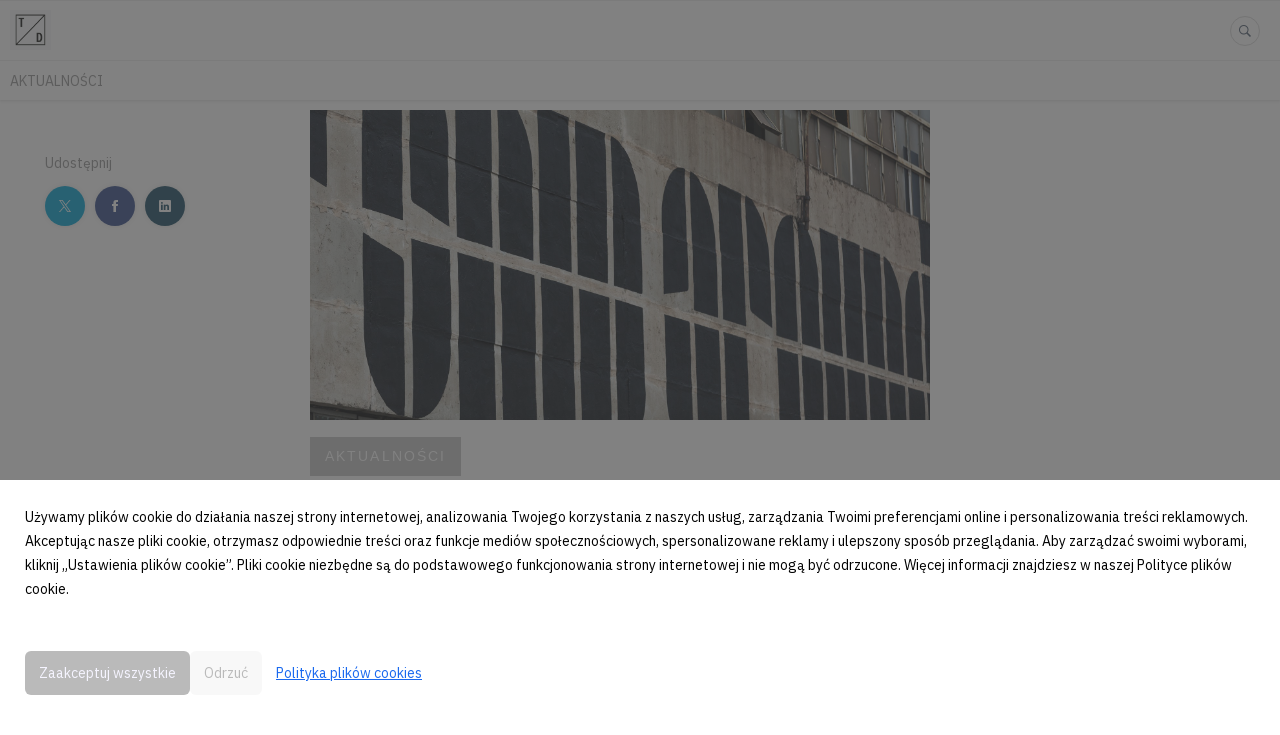

--- FILE ---
content_type: text/html; charset=utf-8
request_url: https://trafficdesign.prowly.com/209144-pierwsze-realizacje-biennale-gotowe
body_size: 11600
content:
<!DOCTYPE html>
<html lang="pl">
<head>
  <meta charset="utf-8">
  

  <meta content="summary" name="twitter:card" /><meta content="index, follow" name="robots" /><title>Pierwsze realizacje Biennale gotowe</title><meta content="Pierwsze realizacje Biennale gotowe" property="og:title" /><meta content="Pierwsze realizacje Biennale gotowe" name="twitter:title" /><meta content="Zakończyła się część biennale związana z wydarzeniami takimi jak spotkania, warsztaty, pokazy filmowe. Na mieście można już oglądać dwie pierwsze realizacje, a w siedzibie Traffic Design wystawę prezentującą wszystkie tegoroczne obiekty." name="description" /><meta content="Zakończyła się część biennale związana z wydarzeniami takimi jak spotkania, warsztaty, pokazy filmowe. Na mieście można już oglądać dwie pierwsze realizacje, a w siedzibie Traffic Design wystawę prezentującą wszystkie tegoroczne obiekty." property="og:description" /><meta content="Zakończyła się część biennale związana z wydarzeniami takimi jak spotkania, warsztaty, pokazy filmowe. Na mieście można już oglądać dwie pierwsze realizacje, a w siedzibie Traffic Design wystawę prezentującą wszystkie tegoroczne obiekty." name="twitter:description" /><meta content="https://prowly-prod.s3.eu-west-1.amazonaws.com/uploads/landing_page/template_background/209144/91446b1af57eb5ea9a5e183ead5f1b36.jpg" property="og:image" /><meta content="https://prowly-prod.s3.eu-west-1.amazonaws.com/uploads/landing_page/template_background/209144/91446b1af57eb5ea9a5e183ead5f1b36.jpg" name="twitter:image:src" />
  <meta content="IE=edge,chrome=1" http-equiv="X-UA-Compatible">
  <meta content="pl" http-equiv="Content-Language">
  <meta name="viewport" content="width=device-width, initial-scale=1.0">
  <style>
      html {
        display: none;
      }
  </style>
    <link rel="alternate" type="application/rss+xml" title="RSS" href=//trafficdesign.prowly.com/rss>
  <meta content="on" http-equiv="x-dns-prefetch-control" /><link href="https://googletagmanager.com" rel="dns-prefetch" /><link href="https://google-analytics.com" rel="dns-prefetch" /><link href="https://googleadservices.com" rel="dns-prefetch" /><link href="https://cdn.heapanalytics.com" rel="dns-prefetch" /><link href="https://widget.intercom.io" rel="dns-prefetch" /><link href="https://connect.facebook.net" rel="dns-prefetch" />
  <link href="https://prowly-prod.s3.eu-west-1.amazonaws.com/uploads/1948/journals/68/favicon/image/apple_touch_icon-6608ec0d1c5aa2773379e70951b45856.png" rel="apple-touch-icon" sizes="180x180" /><link href="https://prowly-prod.s3.eu-west-1.amazonaws.com/uploads/1948/journals/68/favicon/image/icon_32-cb1eb02d1164d11ce70eb2ccec12ce8f.png" rel="icon" sizes="32x32" type="image/png" /><link href="https://prowly-prod.s3.eu-west-1.amazonaws.com/uploads/1948/journals/68/favicon/image/icon_16-2526e778d73fc2d02bcf4746a1291f77.png" rel="icon" sizes="16x16" type="image/png" />
  <script nonce="fVVeMQ/IhAhnxCWTJFMQeBRL0eV4lu/pwRAPPAU/o60="> </script>
    <link rel="preload" media="screen" href="//trafficdesign.prowly.com/assets/core_2_theme/all-4ac8691471c3af6079b1655191de50b07c752e59a6c425b34f3354612f5d839d.css" as="style" data-turbolinks-track="true" />
    <script nonce="fVVeMQ/IhAhnxCWTJFMQeBRL0eV4lu/pwRAPPAU/o60=">
      document.querySelector('link[rel="preload"]').onload = function() {
        this.rel = 'stylesheet';
      };
    </script>
      <style media="screen" type="text/css">
      .bg-client--base, .turbolinks-progress-bar {
        background: #bababa;
      }
      .bg-client--alpha-0, .bg-client--alpha {
        background: rgba(186,186,186,0.8);
      }
      .bg-client--alpha-0-1, .bg-client--alpha-1 {
        background: rgba(186,186,186,0.7);
      }
      .bg-client--alpha-0-2, .bg-client--alpha-2 {
        background: rgba(186,186,186,0.6);
      }
      .bg-client--alpha-0-3, .bg-client--alpha-3 {
        background: rgba(186,186,186,0.5);
      }
      .bg-client--alpha-0-4, .bg-client--alpha-4 {
        background: rgba(186,186,186,0.4);
      }
      .bg-client--alpha-0-5, .bg-client--alpha-5 {
        background: rgba(186,186,186,0.3);
      }
      .bg-client--alpha-0-6, .bg-client--alpha-6 {
        background: rgba(186,186,186,0.1);
      }
      .bg-client--hover:hover {
        background: #bababa;
      }
      .color-client--base {
        color: #bababa;
      }
      .color-client--hover:hover {
        color: #bababa;
      }
      .svg-client--hover:hover svg path {
        fill: #bababa;
      }
      .border-client, .border--client {
        border: 1px solid #bababa;
      }
      .border-client--base, .border--client--base {
        border-color: #bababa !important;
      }
      .border-client--hover:hover, .border--client--hover:hover {
        border: 1px solid #bababa !important;
      }
      .shadow-client--hover:hover, .shadow--client--hover:hover {
        box-shadow: 0px 0px 1px 6px rgba(186,186,186,0.1) !important;
      }
      .shadow-client--hover-2:hover, .shadow--client--hover-2:hover {
        box-shadow: 0px 0px 0px 3px rgba(186,186,186,0.3) !important;
      }
      .border-client--bottom {
        border-bottom: 3px solid #bababa;
      }
      .border-client--top {
        border-top: 3px solid #bababa;
      }
    </style>

  <link href="https://fonts.googleapis.com" rel="preconnect" /><link crossorigin="" href="https://fonts.gstatic.com" rel="preconnect" /><link href="https://fonts.googleapis.com/css2?family=IBM+Plex+Sans&amp;family=Arial&amp;display=swap" rel="stylesheet" /><style media="screen" type="text/css"> .header-font { font-family: IBM Plex Sans} body, .text-font { font-family:  Arial}</style><style media="screen" type="text/css"> .pr-header-font { font-family: Arial, sans-serif} .pr-text-font { font-family: Merriweather, serif}</style>
  <script nonce="fVVeMQ/IhAhnxCWTJFMQeBRL0eV4lu/pwRAPPAU/o60="> docReady(function() {   if(getCookie('cookies-agreement') === "true") {     loadScripts();   } }); function loadScripts() {   loadTwitterScripts();   loadFacebookConnect();   loadInstagram(); } function loadInstagram() {   var twitter=document.createElement('script');   twitter.setAttribute("type","text/javascript");   twitter.setAttribute("id","instagram-script");   twitter.setAttribute("async","");   twitter.setAttribute("defer","");   twitter.setAttribute("src","//platform.instagram.com/en_US/embeds.js");   document.getElementsByTagName("head")[0].appendChild(twitter); } function loadTwitterScripts() {   var twitter=document.createElement('script');   twitter.setAttribute("type","text/javascript");   twitter.setAttribute("id","twitter-wjs");   twitter.setAttribute("async","");   twitter.setAttribute("defer","");   twitter.setAttribute("src","//platform.twitter.com/widgets.js");   document.getElementsByTagName("head")[0].appendChild(twitter); } function loadFacebookConnect() {   var facebook=document.createElement('script');   facebook.setAttribute("type","text/javascript");   facebook.setAttribute("id","facebook-script");   facebook.append(`    (function(d, s, id){   var js, fjs = d.getElementsByTagName(s)[0];   if (d.getElementById(id)) {return;}   js = d.createElement(s); js.id = id;   js.src = "https://connect.facebook.net/en_US/sdk.js";   fjs.parentNode.insertBefore(js, fjs);   }(document, 'script', 'facebook-jssdk'));`);   document.getElementsByTagName("head")[0].appendChild(facebook); } function getCookie(key) {   var keyValue = document.cookie.match('(^|;) ?' + key + '=([^;]*)(;|$)');   return keyValue ? keyValue[2] : null; } function docReady(fn) {   if (document.readyState === "complete" || document.readyState === "interactive") {       setTimeout(fn, 1);   } else {       document.addEventListener("DOMContentLoaded", fn);   } }</script>
      <script type="application/ld+json">
      {
        "@context": "http://schema.org",
        "@type": "NewsArticle",
        "headline": "Pierwsze realizacje Biennale gotowe",
        "mainEntityOfPage": "https://trafficdesign.prowly.com/209144-pierwsze-realizacje-biennale-gotowe",
        "datePublished": "2022-10-03T07:03:55.568Z",
        "dateModified": "2025-05-27T11:00:23.980Z",
        "description": "Zakończyła się część biennale związana z wydarzeniami takimi jak spotkania, warsztaty, pokazy filmowe. Na mieście można już oglądać dwie pierwsze realizacje, a w siedzibie Traffic Design wystawę prezentującą wszystkie tegoroczne obiekty."
          ,
          "image": {
            "@type": "ImageObject",
            "url": "https://prowly-prod.s3.eu-west-1.amazonaws.com/uploads/landing_page/template_background/209144/91446b1af57eb5ea9a5e183ead5f1b36.jpg",
            "width": "1920",
            "height": "960"
          }
          ,
          "author": {
            "@type": "Organization",
            "name": "Traffic Design"
          }
        ,
        "publisher": {
          "@type": "Organization",
          "name": "Traffic Design"
            ,
            "logo": {
              "@type": "ImageObject",
              "url": "https://prowly-prod.s3.eu-west-1.amazonaws.com/uploads/press_rooms/company_logos/68/f048ebfc45d2a626b3b6fc37c2a8f666.png",
              "width": "1152",
              "height": "1126"
            }
        }
      }
      </script>

  
  
  
  <script nonce="fVVeMQ/IhAhnxCWTJFMQeBRL0eV4lu/pwRAPPAU/o60="> function getCookie(key) {   var keyValue = document.cookie.match('(^|;) ?' + key + '=([^;]*)(;|$)');   return keyValue ? keyValue[2] : null; } function docReady(fn) {   if (document.readyState === "complete" || document.readyState === "interactive") {       setTimeout(fn, 1);   } else {      document.addEventListener("DOMContentLoaded", fn);   } }</script>
  
</head>
<body>
  
  <div class="pr-menu-wrapper pr-menu-upper-mobile" id="menu-story"><div class="pr-menu pr-menu-upper"><div class="pr-menu-upper-name"><a href="https://www.dropbox.com/s/9gegc647i8zyayb/Logo%20TD.pdf?dl=0" rel="nofollow" target="_blank" title="Traffic Design"><img alt="Traffic Design logo" class="pr-menu-logo" src="https://prowly-prod.s3.eu-west-1.amazonaws.com/uploads/press_rooms/company_logos/68/f048ebfc45d2a626b3b6fc37c2a8f666.png" /></a></div><div class="pr-menu-list-toggle-static margin-right--large"><i class="ion-android-menu pr-menu-mobile-open"></i></div><div class="pr-menu-list-toggle margin-right--large"><i class="ion-android-menu pr-menu-mobile-open"></i></div><div class="display-none--sm padding-right--base"><ul class="pr-menu-list"><li class="pr-menu-list-item pr-pr-menu-list-item--alt"><a class="pr-menu-list-item" href="/search"><i class="ion-ios-search-strong pr-menu-list-item-icon"></i></a></li></ul></div></div><div class="pr-menu pr-menu-lower"><ul class="pr-menu-list flex--space-between flex--grow"><div class="pr-tabs--responsive"><ul class="pr-menu--responsive"><li class="pr-menu-list-item pr-menu-list-item--bottom pr-font--condensed header-font"><a class="pr-font--condensed" href="/releases/news">Aktualności</a></li></ul><div class="pr-menu-more--responsive"><button class="pr-menu-list-item pr-font--uppercase pr-menu-list-item--bottom pr-font--condensed header-font" id="menu-bottom-toggle">Więcej<div class="ion-android-arrow-down flex--right margin-left--base" id="menu-bottom-toggle"></div></button><ul class="pr-menu-list-dropdown"></ul></div></div></ul></div><div class="pr-menu-mobile-container pr-menu pr-menu-mobile"><div class="pr-menu pr-menu-upper" style="position: fixed; top: 0; border: 1px solid #ededed;"><div class="pr-menu-upper-name"><a href="https://www.dropbox.com/s/9gegc647i8zyayb/Logo%20TD.pdf?dl=0" rel="nofollow" target="_blank" title="Traffic Design"><img alt="Traffic Design logo" class="pr-menu-logo" src="https://prowly-prod.s3.eu-west-1.amazonaws.com/uploads/press_rooms/company_logos/68/f048ebfc45d2a626b3b6fc37c2a8f666.png" /></a></div><div class="pr-menu-list-toggle-close margin-right--large"><i class="ion-android-close pr-menu-mobile-close pr-font--dark"></i></div></div><div class="flex--vertical flex--space-between"></div><ul class="pr-menu-list pr-menu-list-mobile"><li class="pr-menu-list-item pr-menu-list-item-mobile"><i class="ion-search pr-input__icon pr-text--xxxlarge margin-left--small margin-right--base"></i><div class="pr-menu-list-item header-font"><form action="/search" accept-charset="UTF-8" method="get"><input type="search" name="q" id="q" value="" placeholder="Szukaj" class="pr-menu-search-mobile" /></form></div></li><li class="pr-menu-list-item pr-menu-list-item-mobile"><a class="pr-menu-list-item pr-font--condensed-regular header-font" href="/releases/news">Aktualności</a></li></ul><div class="flex flex--horizontal flex--space-between pr-menu-footer padding-bottom--base"><ul class="flex flex--horizontal"></ul><div class="flex flex--horizontal"><div class="flex padding-right--small pr-mobile-menu--socialmedia"><a target="_blank" alt="twitter" rel="nofollow" href="https://twitter.com/intent/tweet?text=https://trafficdesign.prowly.com/209144-pierwsze-realizacje-biennale-gotowe"><svg class="pr-header--large menu__list-item--icon padding-right--medium padding-left--small" viewBox="0 0 1200 1227" xmlns="http://www.w3.org/2000/svg"><path d="M714.163 519.284L1160.89 0H1055.03L667.137 450.887L357.328 0H0L468.492 681.821L0 1226.37H105.866L515.491 750.218L842.672 1226.37H1200L714.137 519.284H714.163ZM569.165 687.828L521.697 619.934L144.011 79.6944H306.615L611.412 515.685L658.88 583.579L1055.08 1150.3H892.476L569.165 687.854V687.828Z"></path></svg></a><a target="_blank" class="" alt="facebook" rel="nofollow" href="https://www.facebook.com/sharer/sharer.php?u=https://trafficdesign.prowly.com/209144-pierwsze-realizacje-biennale-gotowe"><i class="ion-social-facebook pr-header--large menu__list-item--icon padding-right--medium padding-left--small"></i></a><a target="_blank" class="" alt="linkedin" rel="nofollow" href="https://www.linkedin.com/shareArticle?mini=true&amp;url=https://trafficdesign.prowly.com/209144-pierwsze-realizacje-biennale-gotowe"><i class="ion-social-linkedin pr-header--large menu__list-item--icon padding-right--medium padding-left--small"></i></a></div></div></div></div></div><div class="pr-menu-title" id="menu-story-title"><div class="pr-menu padding--small"><div class="pr-text--xlarge pr-text--xlarge--truncate-line header-font pr-font--bold pr-font--dark margin-left--large text--main pr-font--condensed-regular">Pierwsze realizacje Biennale gotowe</div><div class="flex padding-right--base margin-right--base menu-social"><a target="_blank" alt="twitter" rel="nofollow" href="https://twitter.com/intent/tweet?text=https://trafficdesign.prowly.com/209144-pierwsze-realizacje-biennale-gotowe"><div class="pr-menu-list-item-icon margin-right--base menu-icon border-client--hover svg-client--hover"><svg viewBox="0 0 1200 1227" xmlns="http://www.w3.org/2000/svg"><path d="M714.163 519.284L1160.89 0H1055.03L667.137 450.887L357.328 0H0L468.492 681.821L0 1226.37H105.866L515.491 750.218L842.672 1226.37H1200L714.137 519.284H714.163ZM569.165 687.828L521.697 619.934L144.011 79.6944H306.615L611.412 515.685L658.88 583.579L1055.08 1150.3H892.476L569.165 687.854V687.828Z"></path></svg></div></a><a target="_blank" class="" alt="facebook" rel="nofollow" href="https://www.facebook.com/sharer/sharer.php?u=https://trafficdesign.prowly.com/209144-pierwsze-realizacje-biennale-gotowe"><i class="ion-social-facebook pr-menu-list-item-icon margin-right--base menu-icon border-client--hover color-client--hover"></i></a><a target="_blank" class="" alt="linkedin" rel="nofollow" href="https://www.linkedin.com/shareArticle?mini=true&amp;url=https://trafficdesign.prowly.com/209144-pierwsze-realizacje-biennale-gotowe"><i class="ion-social-linkedin pr-menu-list-item-icon margin-right--base menu-icon border-client--hover color-client--hover"></i></a></div></div></div><div class="pr-menu-margin flex flex--vertical menu-margin--large"><div class="full-screen-height--content"><div class="full-screen-height"><div class="pr-menu-margin__top flex pr-flex-container pr-content" itemscope="" itemtype="//schema.org/Article"><div class="pr-flex-item-1 pr-side-column"><div class="pr-side-panel--small"><div id="js-story-side-panel"><div class="pr-side-panel"><div class="flex--vertical flex--left"><div class="flex--left pr-story--sidepanel-space"><div class="pr-story--share-sapce-none"><div class="flex--left pr-story--text-small--sm header-font pr-font--condensed margin-bottom--base margin-right--small">Udostępnij</div><div class="flex"><div class="flex--left"><a target="_blank" alt="twitter" rel="nofollow" href="https://twitter.com/intent/tweet?text= https://trafficdesign.prowly.com/209144-pierwsze-realizacje-biennale-gotowe"><div class="pr-story--share-icon menu-icon pr-story--share-icon-twitter"><svg viewBox="0 0 1200 1227" xmlns="http://www.w3.org/2000/svg"><path d="M714.163 519.284L1160.89 0H1055.03L667.137 450.887L357.328 0H0L468.492 681.821L0 1226.37H105.866L515.491 750.218L842.672 1226.37H1200L714.137 519.284H714.163ZM569.165 687.828L521.697 619.934L144.011 79.6944H306.615L611.412 515.685L658.88 583.579L1055.08 1150.3H892.476L569.165 687.854V687.828Z"></path></svg></div></a></div><div class="flex--left"><a target="_blank" alt="facebook" rel="nofollow" href="https://www.facebook.com/sharer/sharer.php?u=https://trafficdesign.prowly.com/209144-pierwsze-realizacje-biennale-gotowe &amp;quote="><i class="ion-social-facebook pr-story--share-icon menu-icon pr-story--share-icon-facebook"></i></a></div><div class="flex--left"><a target="_blank" alt="linkedin" rel="nofollow" href="https://www.linkedin.com/shareArticle?mini=true&amp;url=https://trafficdesign.prowly.com/209144-pierwsze-realizacje-biennale-gotowe"><i class="ion-social-linkedin pr-story--share-icon menu-icon pr-story--share-icon-linkedin"></i></a></div></div></div></div></div></div></div></div></div><div class="pr-flex-item-2"><img alt="Pierwsze realizacje Biennale gotowe" class="pr-story-background--small" content="https://prowly-prod.s3.eu-west-1.amazonaws.com/uploads/landing_page/template_background/209144/91446b1af57eb5ea9a5e183ead5f1b36.jpg" itemprop="image" src="https://prowly-prod.s3.eu-west-1.amazonaws.com/uploads/landing_page/template_background/209144/91446b1af57eb5ea9a5e183ead5f1b36.jpg" /><div><div class="pr-story-category-small"><a href="/releases/news"><div class="pr-story-category bg-client--alpha pr-text--medium pr-font--inverted pr-font--spacing pr-font--uppercase pr-font--condensed pr-header-font" itemprop="articleSection">Aktualności</div></a></div><div class="pr-story-hero--title-container"><div class="pr-font--dark"><h1 class="pr-story--header margin-bottom--base text--wrap pr-font--condensed pr-header-font" itemprop="name">Pierwsze realizacje Biennale gotowe</h1></div><div class="pr-story--date"><p class="pr-story--text-small pr-font--condensed pr-text-font">03 października 2022</p></div></div></div><div class="pr-story-content"><div class="pr-story--element-space"><div class="pr-story-lead"><p class="pr-story--lead-sans pr-header-font" style="text-align: left">Zakończyła się część biennale związana z wydarzeniami takimi jak spotkania, warsztaty, pokazy filmowe. Na mieście można już oglądać dwie pierwsze realizacje, a w siedzibie Traffic Design wystawę prezentującą wszystkie tegoroczne obiekty.</p></div></div><div class="pr-story--element-space"><div class="pr-story-paragraph"><div class="pr-story--text pr-text-font" style="text-align: left"><strong>Pierwszą instalacją, którą można zobaczyć w przestrzeni publicznej jest „Comb”</strong> zaprojektowany i wykonany przez The New Raw — kolektyw z Rotterdamu. „Comb” ma formę płaskorzeźby, elementy mocowane do ściany zostały wyprodukowane i przetransportowane z warsztatu TNR w Holandii. Do wykonania abstrakcyjnych figur został wykorzystany plastik z wyłowionych z morza lin cumowniczych i sieci.</div></div></div><div class="pr-story--element-space"><div class="pr-story-paragraph"><div class="pr-story--text pr-text-font" style="text-align: left">Na co dzień The New Raw zajmuje się projektowaniem i tworzeniem elementów użytkowych w obiegu cyrkularnym. Są to między innymi siedziska, plażowe przebieralnie i inne meble miejskie. O swojej pracy Panos Sakkas i Foteini Setaki opowiedzieli podczas spotkania, które odbyło się w siedzibie Stowarzyszenia Traffic Design w Gdyni. Swoją perspektywą na pracę z przetworzonym plastikiem podzieliła się także Dorota Balewicz z polskiej grupy Boomplastic. <br></div></div></div><div class="pr-story--element-space"><div class="pr-story-galery-container" id="d05951a3-4dbc-402a-8c19-8fa89eb4ae12"><div class="fotorama" data-allowfullscreen="true" data-autoplay="" data-fit="scaledown" data-height="auto" data-loop="true" data-maxheight="500px" data-minheight="200px" data-nav="thumbs" data-width="100%" ratio="16/9" width="100%"><a href="https://prowly-uploads.s3.eu-west-1.amazonaws.com/uploads/1948/assets/467852/large-6ee1eb3d932b404ab6ccfa9164db58fa.jpg" rel="nofollow"><img alt="RAW_4083.jpg" src="https://prowly-uploads.s3.eu-west-1.amazonaws.com/uploads/1948/assets/467852/preview-8293f00052980912d51cc9fb04b387c3.jpg" /></a><a href="https://prowly-uploads.s3.eu-west-1.amazonaws.com/uploads/1948/assets/467830/large-0e305e309a9208d946c3f61e4a2183db.jpg" rel="nofollow"><img alt="RAW_4061.jpg" src="https://prowly-uploads.s3.eu-west-1.amazonaws.com/uploads/1948/assets/467830/preview-6c2ccb0f7af0304dff945840a6432446.jpg" /></a><a href="https://prowly-uploads.s3.eu-west-1.amazonaws.com/uploads/1948/assets/467829/large-93d928ef153582abfd92fa63661cf02f.jpg" rel="nofollow"><img alt="RAW_4053.jpg" src="https://prowly-uploads.s3.eu-west-1.amazonaws.com/uploads/1948/assets/467829/preview-bd2ef78df8b32480fb17a9599e5e0a61.jpg" /></a><a href="https://prowly-uploads.s3.eu-west-1.amazonaws.com/uploads/1948/assets/467833/large-05f8e8fbeae3d109f7683c07ed4bbbc7.jpg" rel="nofollow"><img alt="RAW_4080(1).jpg" src="https://prowly-uploads.s3.eu-west-1.amazonaws.com/uploads/1948/assets/467833/preview-8c84dc1030ae28df4e7d1bc9914ce5f3.jpg" /></a><a href="https://prowly-uploads.s3.eu-west-1.amazonaws.com/uploads/1948/assets/467831/large-0dd268c8861c32a7a59cb45d2b632a74.jpg" rel="nofollow"><img alt="RAW_4070.jpg" src="https://prowly-uploads.s3.eu-west-1.amazonaws.com/uploads/1948/assets/467831/preview-8787f8c6faf5c9e2b2c294a55720883e.jpg" /></a><a href="https://prowly-uploads.s3.eu-west-1.amazonaws.com/uploads/1948/assets/467832/large-032fa4e199adb2680df572baa911503e.jpg" rel="nofollow"><img alt="RAW_4127.jpg" src="https://prowly-uploads.s3.eu-west-1.amazonaws.com/uploads/1948/assets/467832/preview-b69f06e235a8b76af3b32afab9e5a94c.jpg" /></a></div></div></div><div class="pr-story--element-space"><div class="pr-story-annotation"><p class="pr-story--text-small pr-font--condensed pr-text-font" style="text-align: left">Realizacja znajduje się przy ulicy Polskiej 15 na budynku chłodni Lacpol.<br></p></div></div><div class="pr-story--element-space"><div class="pr-story-paragraph"><div class="pr-story--text pr-text-font" style="text-align: left"><strong>Kolejna realizacja to również efekt współpracy polsko-holenderskiej.&nbsp;</strong>Liczący około 50 metrów mural Studio Thonik znajduje się w industrialnej przestrzeni gdyńskiego portu przy ulicy Kadłubowców.</div></div></div><div class="pr-story--element-space"><div class="pr-story--quote pr-story--quote--space" style="text-align: left"><div style="min-width: 100%"><div class="pr-story--quote--icon-style" style="text-align: left"><svg viewbox="0 0 512 512" xmlns="http://www.w3.org/2000/svg"><path d="M96.4 416h77.1l50.9-96.6V96h-160v223.4h77.1L96.4 416zm224 0h77.1l50-96.6V96H288.4v223.4h82l-50 96.6z"></path></svg></div><p class="pr-story--quote pr-font--condensed pr-text-font" style="text-align: left"> – Rozpoczynając współpracę z holenderskim studiem, chcieliśmy, aby projekt nawiązywał do stoczniowej historii miasta. Ucieszyła nas propozycja, aby zamiast nazw statków czy ulic, potraktować zadanie w sposób niebezpośredni: nawiązaniem do piosenki Nicka Cave’a „The ship song”, która tytułowy statek traktuje w sposób całkowicie metaforyczny – mówi Monika Domańska z Traffic Design.</p><p class="pr-story--text-small pr-font--spacing padding-top--medium text--wrap pr-font--condensed pr-text-font"></p></div></div></div><div class="pr-story--element-space"><div class="pr-story-galery-container" id="fdf40614-c79b-456b-8937-187399c8c3bb"><div class="fotorama" data-allowfullscreen="true" data-autoplay="" data-fit="scaledown" data-height="auto" data-loop="true" data-maxheight="500px" data-minheight="200px" data-nav="thumbs" data-width="100%" ratio="16/9" width="100%"><a href="https://prowly-uploads.s3.eu-west-1.amazonaws.com/uploads/1948/assets/467848/large-14fa2f4265093c16415e3f7809693aa5.jpg" rel="nofollow"><img alt="SAN_3934.jpg" src="https://prowly-uploads.s3.eu-west-1.amazonaws.com/uploads/1948/assets/467848/preview-379d0ee2c468ff38c776c90f9aee14c0.jpg" /></a><a href="https://prowly-uploads.s3.eu-west-1.amazonaws.com/uploads/1948/assets/467840/large-6499f8c5fbf12bb744588550f6f8a81b.jpg" rel="nofollow"><img alt="RAW_3956.jpg" src="https://prowly-uploads.s3.eu-west-1.amazonaws.com/uploads/1948/assets/467840/preview-74faac2695871650052a3e250d02925f.jpg" /></a><a href="https://prowly-uploads.s3.eu-west-1.amazonaws.com/uploads/1948/assets/467841/large-637b3d5c45c61e52b90717a5ff681d3e.jpg" rel="nofollow"><img alt="RAW_4322.jpg" src="https://prowly-uploads.s3.eu-west-1.amazonaws.com/uploads/1948/assets/467841/preview-fae24cd75e8e38ac0af93fcc8cacd2c1.jpg" /></a><a href="https://prowly-uploads.s3.eu-west-1.amazonaws.com/uploads/1948/assets/467839/large-6685b24357e79b526f067c9e74be10d9.jpg" rel="nofollow"><img alt="RAW_3970.jpg" src="https://prowly-uploads.s3.eu-west-1.amazonaws.com/uploads/1948/assets/467839/preview-ffdf60da67270ad6d771bcab0b67b2b5.jpg" /></a><a href="https://prowly-uploads.s3.eu-west-1.amazonaws.com/uploads/1948/assets/467843/large-71c7f96f7f90d3b40b609b35c658380f.jpg" rel="nofollow"><img alt="RAW_4340.jpg" src="https://prowly-uploads.s3.eu-west-1.amazonaws.com/uploads/1948/assets/467843/preview-5627851e987f2d066e285e2fa71fcb86.jpg" /></a></div></div></div><div class="pr-story--element-space"><div class="pr-story-annotation"><p class="pr-story--text-small pr-font--condensed pr-text-font" style="text-align: left">Mural znajduje się w industrialnej przestrzeni gdyńskiego portu przy ulicy Kadłubowców.<br><br></p></div></div><div class="pr-story--element-space"><div class="pr-story-paragraph"><div class="pr-story--text pr-text-font" style="text-align: left">Zastosowany tutaj krój pisma o nazwie Fernhout, autorstwa Thonik, entuzjastki i entuzjaści liternictwa mogą kojarzyć m.in. z identyfikacji wizualnej Dutch Design Week, za którą odpowiadało właśnie studio Thonik. Sam krój jest oparty o projekt plakatu typograficznego z 1963 roku, kiedy to Wim Crouwel stworzył grafiki na wystawę holenderskiego malarza Edgara Fernhouta.<br></div></div></div><div class="pr-story--element-space"><div class="pr-story-paragraph"><div class="pr-story--text pr-text-font" style="text-align: left">W realizacji są już następne projekty Biennale: mural szwajcarskiego studia Feixen, rzeźby międzygatunkowe Olii Hordiienko, ekomural Blanki Byrwy oraz instalację Malwiny Konopackiej i Jacka Walesiaka będzie można oglądać w najbliższych tygodniach w przestrzeni Grabówka.</div></div></div><div class="pr-story-share--desktop"><div class="flex flex--space-between"><div class="flex--left pr-story-export"><p class="pr-story--text-small header-font pr-story--share-text pr-font--condensed margin-right--base">Pobierz jako</p><div><a class="pr-button pr-button--blue pr-button--inverted margin-top--base pdf-download pr-story--text-small header-font pr-story--share-text border-client--hover color-client--hover pr-story--share-icon pr-story-export--button" data-alert="Przepraszamy, pojawił się błąd. Prosimy spróbować później." data-type="pdf" data-vip="false" id="209144" target="_self">PDF</a><div class="pdf-download-spinner hide display--none"><div class="spinner--dots"><div class="bg-client--base bounce0"></div><div class="bg-client--base bounce1"></div><div class="bg-client--base bounce2"></div></div></div></div><div><a class="pr-button pr-button--blue pr-button--inverted margin-top--base docx-download pr-story--text-small header-font pr-story--share-text border-client--hover color-client--hover pr-story--share-icon pr-story-export--button" data-alert="Przepraszamy, pojawił się błąd. Prosimy spróbować później." data-vip="false" id="209144" target="_self">DOCX</a><div class="docx-download-spinner hide display--none"><div class="spinner--dots"><div class="bg-client--base bounce0"></div><div class="bg-client--base bounce1"></div><div class="bg-client--base bounce2"></div></div></div></div></div><div class="flex--right"><p class="pr-story--text-small header-font pr-story--share-text pr-font--condensed margin-right--base">Udostępnij</p><div class="flex menu-social"><a target="_blank" alt="twitter" rel="nofollow" href="https://twitter.com/intent/tweet?text= https://trafficdesign.prowly.com/209144-pierwsze-realizacje-biennale-gotowe"><div class="pr-story--share-icon menu-icon pr-story--share-icon-twitter"><svg viewBox="0 0 1200 1227" xmlns="http://www.w3.org/2000/svg"><path d="M714.163 519.284L1160.89 0H1055.03L667.137 450.887L357.328 0H0L468.492 681.821L0 1226.37H105.866L515.491 750.218L842.672 1226.37H1200L714.137 519.284H714.163ZM569.165 687.828L521.697 619.934L144.011 79.6944H306.615L611.412 515.685L658.88 583.579L1055.08 1150.3H892.476L569.165 687.854V687.828Z"></path></svg></div></a><a target="_blank" alt="facebook" rel="nofollow" href="https://www.facebook.com/sharer/sharer.php?u=https%3A%2F%2Ftrafficdesign.prowly.com%2F209144-pierwsze-realizacje-biennale-gotowe &amp;quote="><i class="ion-social-facebook pr-story--share-icon menu-icon pr-story--share-icon-facebook"></i></a><a target="_blank" alt="linkedin" rel="nofollow" href="https://www.linkedin.com/sharing/share-offsite?url=https%3A%2F%2Ftrafficdesign.prowly.com%2F209144-pierwsze-realizacje-biennale-gotowe"><i class="ion-social-linkedin pr-story--share-icon menu-icon pr-story--share-icon-linkedin"></i></a></div></div></div></div></div></div></div><div class="pr-attachments--anchorpoint" id="attachments"></div><div class="pr-content"><div><div class="flex flex--horizontal flex--space-between margin-top--large flex--vertical-mobile"><div class="pr-header--xsmall-bold pr-font--dark margin-bottom--base pr-font--condensed">Załączniki</div><a class="color-client--hover attachments-download" data-alert="Przepraszamy, pojawił się błąd. Prosimy spróbować później." data-tooltip="inline" data-vip="false" href="#attachments" id="209144" target="_self"><div class="pr-story--attachments--button flex--right"><i class="ion-ios-cloud-download-outline pr-side-panel--icon"></i><p class="pr-text--large pr-font--light header-font color-client--hover pr-font--condensed">Pobierz wszystkie</p></div></a><div class="attachments-download-spinner hide display--none"><div class="spinner--dots"><div class="bg-client--base bounce0"></div><div class="bg-client--base bounce1"></div><div class="bg-client--base bounce2"></div></div></div></div><div class="flex flex--wrapped"><div class="pr-story--attachment"><div class="pr-story--attachment__image"><div class="pr-story--attachment__image--background" style="background-image: url(&#39;https://prowly-prod.s3.eu-west-1.amazonaws.com/uploads/landing_page_image/image/433953/5dd10bd0e4504cafcac5af4b89481c56.jpg&#39;);"></div></div><div class="padding--base"><div class="pr-story--attachment__title-box"><div class="pr-header--xxxsmall-bold pr-story--attachment__title-small margin-bottom--small pr-font--condensed">RAW_4083.jpg</div></div><div class="flex flex--horizontal flex--space-between pr-story--attachment__content__text"><p class="pr-text--medium header-font pr-font--condensed"><span class="pr-font--condensed" itemprop="fileFormat">grafika</span> | <span class="pr-font--condensed" itemprop="contentSize">693 KB</span></p><a class="pr-text--medium header-font color-client--hover pr-font--condensed" download="https://prowly-prod.s3.eu-west-1.amazonaws.com/uploads/landing_page_image/image/433953/bc918353696079352cfd3ecb3416870d.jpg" href="https://prowly-prod.s3.eu-west-1.amazonaws.com/uploads/landing_page_image/image/433953/bc918353696079352cfd3ecb3416870d.jpg" target="_blank"><i class="ion-ios-cloud-download-outline padding-right--small"></i>Pobierz</a></div></div></div><div class="pr-story--attachment"><div class="pr-story--attachment__image"><div class="pr-story--attachment__image--background" style="background-image: url(&#39;https://prowly-prod.s3.eu-west-1.amazonaws.com/uploads/landing_page_image/image/433954/d532113598e36b5c65dbf45ee2f5b2fa.jpg&#39;);"></div></div><div class="padding--base"><div class="pr-story--attachment__title-box"><div class="pr-header--xxxsmall-bold pr-story--attachment__title-small margin-bottom--small pr-font--condensed">panoramavthonik.jpg</div></div><div class="flex flex--horizontal flex--space-between pr-story--attachment__content__text"><p class="pr-text--medium header-font pr-font--condensed"><span class="pr-font--condensed" itemprop="fileFormat">grafika</span> | <span class="pr-font--condensed" itemprop="contentSize">2,47 MB</span></p><a class="pr-text--medium header-font color-client--hover pr-font--condensed" download="https://prowly-prod.s3.eu-west-1.amazonaws.com/uploads/landing_page_image/image/433954/88aec2ef8d05ccb012a3e3c763b64f4f.jpg" href="https://prowly-prod.s3.eu-west-1.amazonaws.com/uploads/landing_page_image/image/433954/88aec2ef8d05ccb012a3e3c763b64f4f.jpg" target="_blank"><i class="ion-ios-cloud-download-outline padding-right--small"></i>Pobierz</a></div></div></div><div class="pr-story--attachment"><div class="pr-story--attachment__image"><div class="pr-story--attachment__image--background" style="background-image: url(&#39;https://prowly-prod.s3.eu-west-1.amazonaws.com/uploads/landing_page_image/image/433955/4401b404994290008aba819aac97d7a3.jpg&#39;);"></div></div><div class="padding--base"><div class="pr-story--attachment__title-box"><div class="pr-header--xxxsmall-bold pr-story--attachment__title-small margin-bottom--small pr-font--condensed">SAN_3934.jpg</div></div><div class="flex flex--horizontal flex--space-between pr-story--attachment__content__text"><p class="pr-text--medium header-font pr-font--condensed"><span class="pr-font--condensed" itemprop="fileFormat">grafika</span> | <span class="pr-font--condensed" itemprop="contentSize">2,73 MB</span></p><a class="pr-text--medium header-font color-client--hover pr-font--condensed" download="https://prowly-prod.s3.eu-west-1.amazonaws.com/uploads/landing_page_image/image/433955/a3b173c21e0352362b8b901537faf24d.jpg" href="https://prowly-prod.s3.eu-west-1.amazonaws.com/uploads/landing_page_image/image/433955/a3b173c21e0352362b8b901537faf24d.jpg" target="_blank"><i class="ion-ios-cloud-download-outline padding-right--small"></i>Pobierz</a></div></div></div><div class="pr-story--attachment"><div class="pr-story--attachment__image"><div class="pr-story--attachment__image--background" style="background-image: url(&#39;https://prowly-prod.s3.eu-west-1.amazonaws.com/uploads/landing_page_image/image/433956/a5cdca7f05b368956eb9e4f6e2f7b629.jpg&#39;);"></div></div><div class="padding--base"><div class="pr-story--attachment__title-box"><div class="pr-header--xxxsmall-bold pr-story--attachment__title-small margin-bottom--small pr-font--condensed">RAW_4122.jpg</div></div><div class="flex flex--horizontal flex--space-between pr-story--attachment__content__text"><p class="pr-text--medium header-font pr-font--condensed"><span class="pr-font--condensed" itemprop="fileFormat">grafika</span> | <span class="pr-font--condensed" itemprop="contentSize">7,5 MB</span></p><a class="pr-text--medium header-font color-client--hover pr-font--condensed" download="https://prowly-prod.s3.eu-west-1.amazonaws.com/uploads/landing_page_image/image/433956/81deb8e219ae62a1e62bb30f23d23434.jpg" href="https://prowly-prod.s3.eu-west-1.amazonaws.com/uploads/landing_page_image/image/433956/81deb8e219ae62a1e62bb30f23d23434.jpg" target="_blank"><i class="ion-ios-cloud-download-outline padding-right--small"></i>Pobierz</a></div></div></div><div class="pr-story--attachment"><div class="pr-story--attachment__image"><div class="pr-story--attachment__image--background" style="background-image: url(&#39;https://prowly-prod.s3.eu-west-1.amazonaws.com/uploads/landing_page_image/image/433957/a42e08b05fd763ea0aafa88421e7e313.jpg&#39;);"></div></div><div class="padding--base"><div class="pr-story--attachment__title-box"><div class="pr-header--xxxsmall-bold pr-story--attachment__title-small margin-bottom--small pr-font--condensed">RAW_4078.jpg</div></div><div class="flex flex--horizontal flex--space-between pr-story--attachment__content__text"><p class="pr-text--medium header-font pr-font--condensed"><span class="pr-font--condensed" itemprop="fileFormat">grafika</span> | <span class="pr-font--condensed" itemprop="contentSize">8,79 MB</span></p><a class="pr-text--medium header-font color-client--hover pr-font--condensed" download="https://prowly-prod.s3.eu-west-1.amazonaws.com/uploads/landing_page_image/image/433957/694d29aea7fa80a01b878a7857ed2b69.jpg" href="https://prowly-prod.s3.eu-west-1.amazonaws.com/uploads/landing_page_image/image/433957/694d29aea7fa80a01b878a7857ed2b69.jpg" target="_blank"><i class="ion-ios-cloud-download-outline padding-right--small"></i>Pobierz</a></div></div></div><div class="pr-story--attachment"><div class="pr-story--attachment__image"><div class="pr-story--attachment__image--background" style="background-image: url(&#39;https://prowly-prod.s3.eu-west-1.amazonaws.com/uploads/landing_page_image/image/433958/0dc21bd56da7e2b4fb0db5326a593f8c.jpg&#39;);"></div></div><div class="padding--base"><div class="pr-story--attachment__title-box"><div class="pr-header--xxxsmall-bold pr-story--attachment__title-small margin-bottom--small pr-font--condensed">RAW_4322.jpg</div></div><div class="flex flex--horizontal flex--space-between pr-story--attachment__content__text"><p class="pr-text--medium header-font pr-font--condensed"><span class="pr-font--condensed" itemprop="fileFormat">grafika</span> | <span class="pr-font--condensed" itemprop="contentSize">9,95 MB</span></p><a class="pr-text--medium header-font color-client--hover pr-font--condensed" download="https://prowly-prod.s3.eu-west-1.amazonaws.com/uploads/landing_page_image/image/433958/36bb9e7e12b91aac17b0c7435c7c75f8.jpg" href="https://prowly-prod.s3.eu-west-1.amazonaws.com/uploads/landing_page_image/image/433958/36bb9e7e12b91aac17b0c7435c7c75f8.jpg" target="_blank"><i class="ion-ios-cloud-download-outline padding-right--small"></i>Pobierz</a></div></div></div><div class="pr-story--attachment"><div class="pr-story--attachment__image"><div class="pr-story--attachment__image--background" style="background-image: url(&#39;https://prowly-prod.s3.eu-west-1.amazonaws.com/uploads/landing_page_image/image/433960/4d5acc911bf3319bc5a9656497317be6.jpg&#39;);"></div></div><div class="padding--base"><div class="pr-story--attachment__title-box"><div class="pr-header--xxxsmall-bold pr-story--attachment__title-small margin-bottom--small pr-font--condensed">RAW_4127.jpg</div></div><div class="flex flex--horizontal flex--space-between pr-story--attachment__content__text"><p class="pr-text--medium header-font pr-font--condensed"><span class="pr-font--condensed" itemprop="fileFormat">grafika</span> | <span class="pr-font--condensed" itemprop="contentSize">10,6 MB</span></p><a class="pr-text--medium header-font color-client--hover pr-font--condensed" download="https://prowly-prod.s3.eu-west-1.amazonaws.com/uploads/landing_page_image/image/433960/35bfb0c9127d3592262ef4f9906dd3d4.jpg" href="https://prowly-prod.s3.eu-west-1.amazonaws.com/uploads/landing_page_image/image/433960/35bfb0c9127d3592262ef4f9906dd3d4.jpg" target="_blank"><i class="ion-ios-cloud-download-outline padding-right--small"></i>Pobierz</a></div></div></div><div class="pr-story--attachment"><div class="pr-story--attachment__image"><div class="pr-story--attachment__image--background" style="background-image: url(&#39;https://prowly-prod.s3.eu-west-1.amazonaws.com/uploads/landing_page_image/image/433959/18d23f63f853c66ef145053b7bad0c4b.jpg&#39;);"></div></div><div class="padding--base"><div class="pr-story--attachment__title-box"><div class="pr-header--xxxsmall-bold pr-story--attachment__title-small margin-bottom--small pr-font--condensed">RAW_4307.jpg</div></div><div class="flex flex--horizontal flex--space-between pr-story--attachment__content__text"><p class="pr-text--medium header-font pr-font--condensed"><span class="pr-font--condensed" itemprop="fileFormat">grafika</span> | <span class="pr-font--condensed" itemprop="contentSize">10,5 MB</span></p><a class="pr-text--medium header-font color-client--hover pr-font--condensed" download="https://prowly-prod.s3.eu-west-1.amazonaws.com/uploads/landing_page_image/image/433959/6457a0668115df41d48170bd26a83aea.jpg" href="https://prowly-prod.s3.eu-west-1.amazonaws.com/uploads/landing_page_image/image/433959/6457a0668115df41d48170bd26a83aea.jpg" target="_blank"><i class="ion-ios-cloud-download-outline padding-right--small"></i>Pobierz</a></div></div></div><div class="pr-story--attachment"><div class="pr-story--attachment__image"><div class="pr-story--attachment__image--background" style="background-image: url(&#39;https://prowly-prod.s3.eu-west-1.amazonaws.com/uploads/landing_page_image/image/434203/a93e55d2dad40699669baba691332054.jpg&#39;);"></div></div><div class="padding--base"><div class="pr-story--attachment__title-box"><div class="pr-header--xxxsmall-bold pr-story--attachment__title-small margin-bottom--small pr-font--condensed">RAW_4055.jpg</div></div><div class="flex flex--horizontal flex--space-between pr-story--attachment__content__text"><p class="pr-text--medium header-font pr-font--condensed"><span class="pr-font--condensed" itemprop="fileFormat">grafika</span> | <span class="pr-font--condensed" itemprop="contentSize">7,26 MB</span></p><a class="pr-text--medium header-font color-client--hover pr-font--condensed" download="https://prowly-prod.s3.eu-west-1.amazonaws.com/uploads/landing_page_image/image/434203/571fa8bff9b76742331a380b367be625.jpg" href="https://prowly-prod.s3.eu-west-1.amazonaws.com/uploads/landing_page_image/image/434203/571fa8bff9b76742331a380b367be625.jpg" target="_blank"><i class="ion-ios-cloud-download-outline padding-right--small"></i>Pobierz</a></div></div></div><div class="pr-story--attachment"><div class="pr-story--attachment__image"><div class="pr-story--attachment__image--background" style="background-image: url(&#39;https://prowly-prod.s3.eu-west-1.amazonaws.com/uploads/landing_page_image/image/434205/f9f602be20962d36daaab9167ba6afc1.jpg&#39;);"></div></div><div class="padding--base"><div class="pr-story--attachment__title-box"><div class="pr-header--xxxsmall-bold pr-story--attachment__title-small margin-bottom--small pr-font--condensed">RAW_4070.jpg</div></div><div class="flex flex--horizontal flex--space-between pr-story--attachment__content__text"><p class="pr-text--medium header-font pr-font--condensed"><span class="pr-font--condensed" itemprop="fileFormat">grafika</span> | <span class="pr-font--condensed" itemprop="contentSize">8,71 MB</span></p><a class="pr-text--medium header-font color-client--hover pr-font--condensed" download="https://prowly-prod.s3.eu-west-1.amazonaws.com/uploads/landing_page_image/image/434205/55ac69f5345b6e593f2fd62018c2688c.jpg" href="https://prowly-prod.s3.eu-west-1.amazonaws.com/uploads/landing_page_image/image/434205/55ac69f5345b6e593f2fd62018c2688c.jpg" target="_blank"><i class="ion-ios-cloud-download-outline padding-right--small"></i>Pobierz</a></div></div></div><div class="pr-story--attachment"><div class="pr-story--attachment__image"><div class="pr-story--attachment__image--background" style="background-image: url(&#39;https://prowly-prod.s3.eu-west-1.amazonaws.com/uploads/landing_page_image/image/434206/9626c239b82a3e7af64dcd91f13dce5e.jpg&#39;);"></div></div><div class="padding--base"><div class="pr-story--attachment__title-box"><div class="pr-header--xxxsmall-bold pr-story--attachment__title-small margin-bottom--small pr-font--condensed">RAW_3949.jpg</div></div><div class="flex flex--horizontal flex--space-between pr-story--attachment__content__text"><p class="pr-text--medium header-font pr-font--condensed"><span class="pr-font--condensed" itemprop="fileFormat">grafika</span> | <span class="pr-font--condensed" itemprop="contentSize">11,5 MB</span></p><a class="pr-text--medium header-font color-client--hover pr-font--condensed" download="https://prowly-prod.s3.eu-west-1.amazonaws.com/uploads/landing_page_image/image/434206/d9ed86b24feb3dc0e15e53db4217c874.jpg" href="https://prowly-prod.s3.eu-west-1.amazonaws.com/uploads/landing_page_image/image/434206/d9ed86b24feb3dc0e15e53db4217c874.jpg" target="_blank"><i class="ion-ios-cloud-download-outline padding-right--small"></i>Pobierz</a></div></div></div><div class="pr-story--attachment"><div class="pr-story--attachment__image"><div class="pr-story--attachment__image--background" style="background-image: url(&#39;https://prowly-prod.s3.eu-west-1.amazonaws.com/uploads/landing_page_image/image/434208/b77e0badb907f19e99055c6be8d37f8c.jpg&#39;);"></div></div><div class="padding--base"><div class="pr-story--attachment__title-box"><div class="pr-header--xxxsmall-bold pr-story--attachment__title-small margin-bottom--small pr-font--condensed">RAW_4056.jpg</div></div><div class="flex flex--horizontal flex--space-between pr-story--attachment__content__text"><p class="pr-text--medium header-font pr-font--condensed"><span class="pr-font--condensed" itemprop="fileFormat">grafika</span> | <span class="pr-font--condensed" itemprop="contentSize">8,81 MB</span></p><a class="pr-text--medium header-font color-client--hover pr-font--condensed" download="https://prowly-prod.s3.eu-west-1.amazonaws.com/uploads/landing_page_image/image/434208/b623c17031a8dcc71b63c2470218bbc9.jpg" href="https://prowly-prod.s3.eu-west-1.amazonaws.com/uploads/landing_page_image/image/434208/b623c17031a8dcc71b63c2470218bbc9.jpg" target="_blank"><i class="ion-ios-cloud-download-outline padding-right--small"></i>Pobierz</a></div></div></div></div></div></div><div class="pr-content"><div id="attachments"><div class="flex flex--horizontal flex--space-between margin-top--large flex--vertical-mobile"><div class="pr-header--xsmall header-font pr-font--dark pr-font--bold pr-font-weight--bold margin-bottom--base pr-font--condensed">Powiązane artykuły</div></div><div class="flex flex--wrapped"><a class="grid__box-1-1" target="_self" href="/437547-nowy-neon-na-gdynskim-witominie-rozswietli-krotkie-zimowe-dni"><div class="grid__box-content" itemscope="" itemtype="//schema.org/Article"><div class="pr-story"><div class="pr-story__background" content="https://prowly-prod.s3.eu-west-1.amazonaws.com/uploads/landing_page/template_background/437547/53a88a3e966509446215107f1e13572e.jpg" itemprop="thumbnailUrl" style="background-image: url(&#39;https://prowly-prod.s3.eu-west-1.amazonaws.com/uploads/landing_page/template_background/437547/53a88a3e966509446215107f1e13572e.jpg&#39;); background-position: center center;"></div><div class="pr-story__inner"><div class="pr-story__category-container"><h5 class="header-font pr-story__category pr-header--tiny pr-font--uppercase pr-font--spacing pr-font--inverted padding-left--base padding-right--base padding-top--small padding-bottom--small margin-bottom--small bg-client--alpha pr-font--condensed" itemprop="articleSection">Aktualności</h5></div><div class="pr-story__bottom"><div class="pr-story__header-container"><h6 class="pr-story__header pr-header--small header--custom text--main" style="overflow: hidden;"><span class="pr-header--xsmall pr-header--xsmall--truncate header--custom pr-font--condensed pr-font--tile--title header-font" itemprop="headline">Nowy neon na gdyńskim Witominie rozświetli krótkie zimowe dni</span><span class="pr-story__header-background bg-client--alpha"></span></h6></div><div class="pr-mobile-info"><div class="flex flex--horizontal"><p class="pr-text--xxsmall pr-font--inverted margin-bottom--small pr-font--condensed"><span class="pr-font--condensed" itemprop="datePublished"> 2 grudnia 2025</span></p></div></div><div class="pr-story__lead margin-top--small margin-right--medium">Traffic Design zrealizował kolejny artystyczny neon w przestrzeni publicznej Gdyni - tym razem na Witominie.</div><div class="pr-story__footer pr-story__footer--white"><div class="pr-story__footer-1 flex--vertical"><p class="pr-text--xxsmall text-font pr-font--condensed pr-font--condensed-regular"> 2 grudnia 2025</p></div><div class="flex display--none-mobile"><object class="display--block"><a target="_blank" alt="twitter" rel="nofollow noopener" href="https://twitter.com/intent/tweet?text=https://trafficdesign.prowly.com/437547-nowy-neon-na-gdynskim-witominie-rozswietli-krotkie-zimowe-dni"><div class="pr-story__footer-2 pr-story__footer-icon pr-shape--circle pr-shape--small"><svg viewBox="0 0 1200 1227" xmlns="http://www.w3.org/2000/svg"><path d="M714.163 519.284L1160.89 0H1055.03L667.137 450.887L357.328 0H0L468.492 681.821L0 1226.37H105.866L515.491 750.218L842.672 1226.37H1200L714.137 519.284H714.163ZM569.165 687.828L521.697 619.934L144.011 79.6944H306.615L611.412 515.685L658.88 583.579L1055.08 1150.3H892.476L569.165 687.854V687.828Z"></path></svg></div></a></object><object class="display--block"><a target="_blank" class="" alt="facebook" rel="nofollow noopener" href="https://www.facebook.com/sharer/sharer.php?u=https://trafficdesign.prowly.com/437547-nowy-neon-na-gdynskim-witominie-rozswietli-krotkie-zimowe-dni"><i class="ion-social-facebook pr-story__footer-3 pr-story__footer-icon pr-shape--circle pr-shape--small story__footer-3-photo"></i></a></object><object class="display--block"><a target="_blank" class="" alt="linkedin" rel="nofollow noopener" href="https://www.linkedin.com/shareArticle?mini=true&amp;url=https://trafficdesign.prowly.com/437547-nowy-neon-na-gdynskim-witominie-rozswietli-krotkie-zimowe-dni"><i class="ion-social-linkedin pr-story__footer-4 pr-story__footer-icon pr-shape--circle pr-shape--small story__footer-4-photo"></i></a></object></div></div></div></div></div></div></a><a class="grid__box-1-1" target="_self" href="/423696-dwa-projekty-traffic-design-nagrodzone-mieczami-ktr"><div class="grid__box-content" itemscope="" itemtype="//schema.org/Article"><div class="pr-story"><div class="pr-story__background" content="https://prowly-prod.s3.eu-west-1.amazonaws.com/uploads/landing_page/template_background/423696/05910231d736c6a27fa4c9d010e37a7e.jpg" itemprop="thumbnailUrl" style="background-image: url(&#39;https://prowly-prod.s3.eu-west-1.amazonaws.com/uploads/landing_page/template_background/423696/05910231d736c6a27fa4c9d010e37a7e.jpg&#39;); background-position: center center;"></div><div class="pr-story__inner"><div class="pr-story__category-container"><h5 class="header-font pr-story__category pr-header--tiny pr-font--uppercase pr-font--spacing pr-font--inverted padding-left--base padding-right--base padding-top--small padding-bottom--small margin-bottom--small bg-client--alpha pr-font--condensed" itemprop="articleSection">Aktualności</h5></div><div class="pr-story__bottom"><div class="pr-story__header-container"><h6 class="pr-story__header pr-header--small header--custom text--main" style="overflow: hidden;"><span class="pr-header--xsmall pr-header--xsmall--truncate header--custom pr-font--condensed pr-font--tile--title header-font" itemprop="headline">Dwa projekty Traffic Design nagrodzone mieczami KTR</span><span class="pr-story__header-background bg-client--alpha"></span></h6></div><div class="pr-mobile-info"><div class="flex flex--horizontal"><p class="pr-text--xxsmall pr-font--inverted margin-bottom--small pr-font--condensed"><span class="pr-font--condensed" itemprop="datePublished">11 września 2025</span></p></div></div><div class="pr-story__lead margin-top--small margin-right--medium">Nagroda Klubu Twórców Reklamy to najbardziej prestiżowa statuetka w branży, przyznawana od ponad dwudziestu lat. Słynne metalowe miecze projektu Oskara Zięty Traffic Design otrzymał po raz pierwszy za zrealizowaną w 2018 roku akcję wymiany szyldów dla rzemieślników w ram...</div><div class="pr-story__footer pr-story__footer--white"><div class="pr-story__footer-1 flex--vertical"><p class="pr-text--xxsmall text-font pr-font--condensed pr-font--condensed-regular">11 września 2025</p></div><div class="flex display--none-mobile"><object class="display--block"><a target="_blank" alt="twitter" rel="nofollow noopener" href="https://twitter.com/intent/tweet?text=https://trafficdesign.prowly.com/423696-dwa-projekty-traffic-design-nagrodzone-mieczami-ktr"><div class="pr-story__footer-2 pr-story__footer-icon pr-shape--circle pr-shape--small"><svg viewBox="0 0 1200 1227" xmlns="http://www.w3.org/2000/svg"><path d="M714.163 519.284L1160.89 0H1055.03L667.137 450.887L357.328 0H0L468.492 681.821L0 1226.37H105.866L515.491 750.218L842.672 1226.37H1200L714.137 519.284H714.163ZM569.165 687.828L521.697 619.934L144.011 79.6944H306.615L611.412 515.685L658.88 583.579L1055.08 1150.3H892.476L569.165 687.854V687.828Z"></path></svg></div></a></object><object class="display--block"><a target="_blank" class="" alt="facebook" rel="nofollow noopener" href="https://www.facebook.com/sharer/sharer.php?u=https://trafficdesign.prowly.com/423696-dwa-projekty-traffic-design-nagrodzone-mieczami-ktr"><i class="ion-social-facebook pr-story__footer-3 pr-story__footer-icon pr-shape--circle pr-shape--small story__footer-3-photo"></i></a></object><object class="display--block"><a target="_blank" class="" alt="linkedin" rel="nofollow noopener" href="https://www.linkedin.com/shareArticle?mini=true&amp;url=https://trafficdesign.prowly.com/423696-dwa-projekty-traffic-design-nagrodzone-mieczami-ktr"><i class="ion-social-linkedin pr-story__footer-4 pr-story__footer-icon pr-shape--circle pr-shape--small story__footer-4-photo"></i></a></object></div></div></div></div></div></div></a><a class="grid__box-1-1" target="_self" href="/417884-akademia-traffic-design"><div class="grid__box-content" itemscope="" itemtype="//schema.org/Article"><div class="pr-story"><div class="pr-story__background" content="https://prowly-prod.s3.eu-west-1.amazonaws.com/uploads/landing_page/template_background/417884/ec2883a84a3200423e9a69882b154b20.jpg" itemprop="thumbnailUrl" style="background-image: url(&#39;https://prowly-prod.s3.eu-west-1.amazonaws.com/uploads/landing_page/template_background/417884/ec2883a84a3200423e9a69882b154b20.jpg&#39;); background-position: center center;"></div><div class="pr-story__inner"><div class="pr-story__category-container"><h5 class="header-font pr-story__category pr-header--tiny pr-font--uppercase pr-font--spacing pr-font--inverted padding-left--base padding-right--base padding-top--small padding-bottom--small margin-bottom--small bg-client--alpha pr-font--condensed" itemprop="articleSection">Aktualności</h5></div><div class="pr-story__bottom"><div class="pr-story__header-container"><h6 class="pr-story__header pr-header--small header--custom text--main" style="overflow: hidden;"><span class="pr-header--xsmall pr-header--xsmall--truncate header--custom pr-font--condensed pr-font--tile--title header-font" itemprop="headline">Akademia Traffic Design</span><span class="pr-story__header-background bg-client--alpha"></span></h6></div><div class="pr-mobile-info"><div class="flex flex--horizontal"><p class="pr-text--xxsmall pr-font--inverted margin-bottom--small pr-font--condensed"><span class="pr-font--condensed" itemprop="datePublished"> 7 sierpnia 2025</span></p></div></div><div class="pr-story__lead margin-top--small margin-right--medium">Bezpłatne warsztaty dla branży kreatywnej w Gdyni – rusza nowy program Traffic Design</div><div class="pr-story__footer pr-story__footer--white"><div class="pr-story__footer-1 flex--vertical"><p class="pr-text--xxsmall text-font pr-font--condensed pr-font--condensed-regular"> 7 sierpnia 2025</p></div><div class="flex display--none-mobile"><object class="display--block"><a target="_blank" alt="twitter" rel="nofollow noopener" href="https://twitter.com/intent/tweet?text=https://trafficdesign.prowly.com/417884-akademia-traffic-design"><div class="pr-story__footer-2 pr-story__footer-icon pr-shape--circle pr-shape--small"><svg viewBox="0 0 1200 1227" xmlns="http://www.w3.org/2000/svg"><path d="M714.163 519.284L1160.89 0H1055.03L667.137 450.887L357.328 0H0L468.492 681.821L0 1226.37H105.866L515.491 750.218L842.672 1226.37H1200L714.137 519.284H714.163ZM569.165 687.828L521.697 619.934L144.011 79.6944H306.615L611.412 515.685L658.88 583.579L1055.08 1150.3H892.476L569.165 687.854V687.828Z"></path></svg></div></a></object><object class="display--block"><a target="_blank" class="" alt="facebook" rel="nofollow noopener" href="https://www.facebook.com/sharer/sharer.php?u=https://trafficdesign.prowly.com/417884-akademia-traffic-design"><i class="ion-social-facebook pr-story__footer-3 pr-story__footer-icon pr-shape--circle pr-shape--small story__footer-3-photo"></i></a></object><object class="display--block"><a target="_blank" class="" alt="linkedin" rel="nofollow noopener" href="https://www.linkedin.com/shareArticle?mini=true&amp;url=https://trafficdesign.prowly.com/417884-akademia-traffic-design"><i class="ion-social-linkedin pr-story__footer-4 pr-story__footer-icon pr-shape--circle pr-shape--small story__footer-4-photo"></i></a></object></div></div></div></div></div></div></a><a class="grid__box-1-1" target="_self" href="/405112-ekomural-na-budynku-opec-przy-stacji-skm-gdynia-leszczynki"><div class="grid__box-content" itemscope="" itemtype="//schema.org/Article"><div class="pr-story"><div class="pr-story__background" content="https://prowly-prod.s3.eu-west-1.amazonaws.com/uploads/landing_page/template_background/405112/ae9886f28bd35ed50305b5fa3e8a5272.jpg" itemprop="thumbnailUrl" style="background-image: url(&#39;https://prowly-prod.s3.eu-west-1.amazonaws.com/uploads/landing_page/template_background/405112/ae9886f28bd35ed50305b5fa3e8a5272.jpg&#39;); background-position: center center;"></div><div class="pr-story__inner"><div class="pr-story__category-container"><h5 class="header-font pr-story__category pr-header--tiny pr-font--uppercase pr-font--spacing pr-font--inverted padding-left--base padding-right--base padding-top--small padding-bottom--small margin-bottom--small bg-client--alpha pr-font--condensed" itemprop="articleSection">Aktualności</h5></div><div class="pr-story__bottom"><div class="pr-story__header-container"><h6 class="pr-story__header pr-header--small header--custom text--main" style="overflow: hidden;"><span class="pr-header--xsmall pr-header--xsmall--truncate header--custom pr-font--condensed pr-font--tile--title header-font" itemprop="headline">Ekomural na budynku OPEC przy stacji SKM Gdynia Leszczynki</span><span class="pr-story__header-background bg-client--alpha"></span></h6></div><div class="pr-mobile-info"><div class="flex flex--horizontal"><p class="pr-text--xxsmall pr-font--inverted margin-bottom--small pr-font--condensed"><span class="pr-font--condensed" itemprop="datePublished">27 maja 2025</span></p></div></div><div class="pr-story__lead margin-top--small margin-right--medium">Sztuka z przekazem ekologicznym od OPEC i Traffic Design</div><div class="pr-story__footer pr-story__footer--white"><div class="pr-story__footer-1 flex--vertical"><p class="pr-text--xxsmall text-font pr-font--condensed pr-font--condensed-regular">27 maja 2025</p></div><div class="flex display--none-mobile"><object class="display--block"><a target="_blank" alt="twitter" rel="nofollow noopener" href="https://twitter.com/intent/tweet?text=https://trafficdesign.prowly.com/405112-ekomural-na-budynku-opec-przy-stacji-skm-gdynia-leszczynki"><div class="pr-story__footer-2 pr-story__footer-icon pr-shape--circle pr-shape--small"><svg viewBox="0 0 1200 1227" xmlns="http://www.w3.org/2000/svg"><path d="M714.163 519.284L1160.89 0H1055.03L667.137 450.887L357.328 0H0L468.492 681.821L0 1226.37H105.866L515.491 750.218L842.672 1226.37H1200L714.137 519.284H714.163ZM569.165 687.828L521.697 619.934L144.011 79.6944H306.615L611.412 515.685L658.88 583.579L1055.08 1150.3H892.476L569.165 687.854V687.828Z"></path></svg></div></a></object><object class="display--block"><a target="_blank" class="" alt="facebook" rel="nofollow noopener" href="https://www.facebook.com/sharer/sharer.php?u=https://trafficdesign.prowly.com/405112-ekomural-na-budynku-opec-przy-stacji-skm-gdynia-leszczynki"><i class="ion-social-facebook pr-story__footer-3 pr-story__footer-icon pr-shape--circle pr-shape--small story__footer-3-photo"></i></a></object><object class="display--block"><a target="_blank" class="" alt="linkedin" rel="nofollow noopener" href="https://www.linkedin.com/shareArticle?mini=true&amp;url=https://trafficdesign.prowly.com/405112-ekomural-na-budynku-opec-przy-stacji-skm-gdynia-leszczynki"><i class="ion-social-linkedin pr-story__footer-4 pr-story__footer-icon pr-shape--circle pr-shape--small story__footer-4-photo"></i></a></object></div></div></div></div></div></div></a></div></div></div></div><div class="pr-story--bottom-menu border-client--bottom pr-mobile-menu--socialmedia flex flex--space-between flex--strech"><div class="flex padding-right--small"><a target="_blank" href="/209144-pierwsze-realizacje-biennale-gotowe/text"><div class="pr-story--share-icon-outline"><i class="ion-ios-copy pr-story--share-icon menu-icon border-client--hover color-client--hover"></i></div></a><a class="color-client--hover" href="#attachments"><div class="pr-story--share-icon-outline"><i class="ion-ios-cloud-download pr-story--share-icon menu-icon border-client--hover color-client--hover"></i></div></a></div><div class="flex padding-right--small"><a target="_blank" alt="twitter" rel="nofollow" href="https://twitter.com/intent/tweet?text=Pierwsze realizacje Biennale gotowe https://trafficdesign.prowly.com/209144-pierwsze-realizacje-biennale-gotowe"><div class="pr-story--share-icon-outline"><div class="pr-story--share-icon menu-icon pr-color-social-chanel--twitter"><svg viewBox="0 0 1200 1227" xmlns="http://www.w3.org/2000/svg"><path d="M714.163 519.284L1160.89 0H1055.03L667.137 450.887L357.328 0H0L468.492 681.821L0 1226.37H105.866L515.491 750.218L842.672 1226.37H1200L714.137 519.284H714.163ZM569.165 687.828L521.697 619.934L144.011 79.6944H306.615L611.412 515.685L658.88 583.579L1055.08 1150.3H892.476L569.165 687.854V687.828Z"></path></svg></div></div></a><a target="_blank" class="" alt="facebook" rel="nofollow" href="https://www.facebook.com/sharer/sharer.php?u=https://trafficdesign.prowly.com/209144-pierwsze-realizacje-biennale-gotowe"><div class="pr-story--share-icon-outline"><i class="ion-social-facebook pr-story--share-icon menu-icon pr-color-social-chanel--facebook"></i></div></a><a target="_blank" class="" alt="linkedin" rel="nofollow" href="https://www.linkedin.com/shareArticle?mini=true&amp;url=https://trafficdesign.prowly.com/209144-pierwsze-realizacje-biennale-gotowe"><div class="pr-story--share-icon-outline"><i class="ion-social-linkedin pr-story--share-icon menu-icon border-client--hover pr-color-social-chanel--linkedinColor"></i></div></a></div></div><div class="pr-footer pr-footer-wrapper border-client--bottom flex--bottom flex--space-between"><div class="pr-footer-text header-font pr-text--large pr-font--condensed">Powered by<div class="pr-footer-logo"><a href="https://prowly.com" rel="nofollow" title="Public Relations Software"><img class="pr-footer-logo" alt="Prowly" src="/assets/prowly_logo-3a856bda071c34808fd0de41e42d4ccb3096fdd7d082777c9344639c64e7be78.png" /></a></div></div><div class="flex pr-footer-policies"></div><div class="flex pr-footer-share"><div class="flex padding-right--small"><a target="_blank" class="js-social-share" alt="twitter" rel="nofollow noopener" href="https://twitter.com/intent/tweet?text=Traffic Design https://trafficdesign.prowly.com"><div class="pr-footer-icon border-client--hover color-client--hover svg-client--hover"><svg viewBox="0 0 1200 1227" xmlns="http://www.w3.org/2000/svg"><path d="M714.163 519.284L1160.89 0H1055.03L667.137 450.887L357.328 0H0L468.492 681.821L0 1226.37H105.866L515.491 750.218L842.672 1226.37H1200L714.137 519.284H714.163ZM569.165 687.828L521.697 619.934L144.011 79.6944H306.615L611.412 515.685L658.88 583.579L1055.08 1150.3H892.476L569.165 687.854V687.828Z"></path></svg></div></a><a target="_blank" class="js-social-share" alt="twitter" rel="nofollow noopener" href="https://www.facebook.com/sharer/sharer.php?u=https://trafficdesign.prowly.com"><i class="ion-social-facebook pr-footer-icon border-client--hover color-client--hover"></i></a><a target="_blank" class="js-social-share" alt="twitter" rel="nofollow noopener" href="https://www.linkedin.com/shareArticle?mini=true&amp;url=https://trafficdesign.prowly.com"><i class="ion-social-linkedin pr-footer-icon border-client--hover color-client--hover"></i></a></div></div></div><div class="pr-leadform-popup"><div class="flex--right pr-leadform-popup-icon"><i class="ion-android-close"></i></div><div class="pr-leadform-popup-content"><div class="pr-header--xsmall pr-leadform-popup-title" data-title="Na Twój adres e-mail została wysłana prośba o potwierdzenie subskrypcji."></div><div class="pr-text--small pr-ie-width-fix" data-text="Potwierdzając subskrypcję wyrażasz zgodę na przetwarzanie Twoich danych w celu otrzymywania treści publikowanych w serwisie."></div></div></div><div class="cookies-overlay js-cookies-overlay"><div class="cookies-modal js-cookies-modal"><div class="cookies-content header-font">Używamy plików cookie do działania naszej strony internetowej, analizowania Twojego korzystania z naszych usług, zarządzania Twoimi preferencjami online i personalizowania treści reklamowych. Akceptując nasze pliki cookie, otrzymasz odpowiednie treści oraz funkcje mediów społecznościowych, spersonalizowane reklamy i ulepszony sposób przeglądania. Aby zarządzać swoimi wyborami, kliknij „Ustawienia plików cookie”. Pliki cookie niezbędne są do podstawowego funkcjonowania strony internetowej i nie mogą być odrzucone. Więcej informacji znajdziesz w naszej Polityce plików cookie.</div><div class="cookies-buttons"><button class="cookies-button cookies-button_primary bg-client--base header-font js-cookies-accept">Zaakceptuj wszystkie</button><button class="cookies-button cookies-button_secondary bg-client--alpha-0-6 color-client--base header-font js-cookies-deny">Odrzuć</button><button class="cookies-button cookies-button_link header-font js-cookies-settings">Polityka plików cookies</button></div></div><div class="cookies-settings-modal js-cookies-settings-modal"><div class="cookies-content header-font"><div class="cookies-header"><div class="cookies-back js-cookies-settings-back"><i class="ion-ios-arrow-thin-left"></i></div><div class="cookies-header_title">Polityka plików cookies</div><div class="cookies-close js-cookies-settings-close"><i class="ion-ios-close-empty"></i></div></div>Pliki cookie używane w witrynie są podzielone na kategorie. Poniżej możesz zapoznać się z każdą kategorią oraz zezwolić na niektóre lub wszystkie z nich lub je odrzucić, z wyjątkiem niezbędnych plików cookie, które są wymagane do zapewnienia podstawowej funkcjonalności witryny. Jeśli wcześniej dozwolone kategorie zostaną wyłączone, wszystkie pliki cookie przypisane do tej kategorii zostaną usunięte z Twojej przeglądarki. Listę plików cookies przypisanych do poszczególnych kategorii oraz szczegółowe informacje na ich temat znajdziesz w zakładce „Polityka plików cookies&quot;.<form class="header-font" id="cookies-form"><div class="cookies-categories"><div class="cookies-category"><div><div class="cookies-category-header">Niezbędne pliki cookie</div><div>Niektóre pliki cookie są wymagane do zapewnienia podstawowej funkcjonalności. Bez tych plików cookie witryna nie będzie działać prawidłowo. Są one domyślnie włączone i nie można ich wyłączyć.</div></div><input checked="" class="cookies-toggle" disabled="" name="necessary" type="checkbox" /></div><div class="cookies-category"><div><div class="cookies-category-header">Preferencje</div><div>Preferencyjne pliki cookie umożliwiają witrynie internetowej zapamiętywanie informacji w celu dostosowania wyglądu i zachowania witryny do potrzeb każdego użytkownika. Może to obejmować przechowywanie wybranej waluty, regionu, języka lub motywu kolorystycznego.</div></div><input class="cookies-toggle" id="cookies-preferences" name="preferences" type="checkbox" /></div><div class="cookies-category"><dic><div class="cookies-category-header">Analityczne pliki cookie</div><div>Analityczne pliki cookie pomagają nam ulepszać naszą witrynę internetową, gromadząc i raportując informacje na temat jej użytkowania.</div></dic><input class="cookies-toggle" id="cookies-analytical" name="analytical" type="checkbox" /></div><div class="cookies-category"><div><div class="cookies-category-header">Marketingowe pliki cookie</div><div>Marketingowe pliki cookie służą do śledzenia odwiedzających na stronach internetowych, aby umożliwić wydawcom wyświetlanie trafnych i angażujących reklam. Włączając marketingowe pliki cookie, wyrażasz zgodę na spersonalizowane reklamy na różnych platformach.</div></div><input class="cookies-toggle" id="cookies-marketing" name="marketing" type="checkbox" /></div><div class="cookies-settings-buttons header-font"><button class="cookies-button cookies-button_primary bg-client--base header-font" type="submit">Zapisz ustawienia</button></div></div></form></div></div></div></div></div>


  <script src="/assets/core_2_theme/all-ecd69e912a7b983df07a5b39a0f44bdb8029c77335b6e428898fcf850d4fe740.js" data-turbolinks-track="true"></script><script src="/assets/youtube-099d372bf1bea55e76bc4e41a4a655371a1b78cc8c5cde082367604eb9eb2532.js"></script>

  <!-- <script src="//trafficdesign.prowly.com/assets/core_2_theme/all-ecd69e912a7b983df07a5b39a0f44bdb8029c77335b6e428898fcf850d4fe740.js" data-turbolinks-track="true"></script> -->
  
  
  <!--  -->
</body>
</html>
